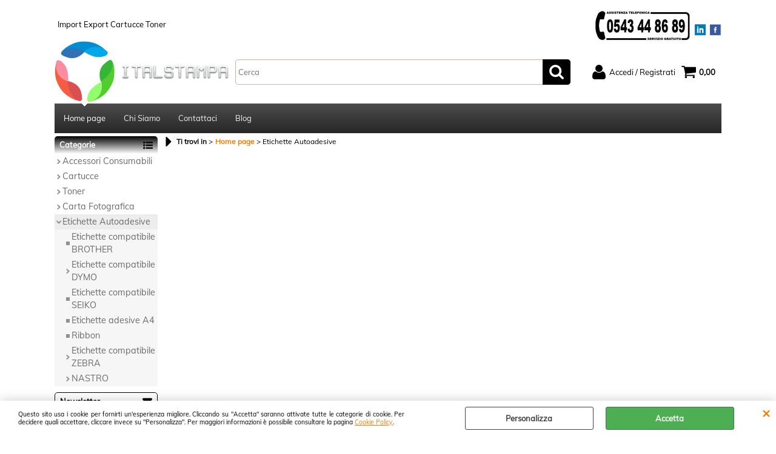

--- FILE ---
content_type: text/html; Charset=iso-8859-1
request_url: https://www.ital-stampa.com/etichette-autoadesive/products.1.1.9.sp.uw
body_size: 71240
content:
<!DOCTYPE html>
<html lang="it">
<head>
<meta charset="iso-8859-1">
<meta http-equiv="content-type" content="text/html; charset=iso-8859-1">
<base href="https://www.ital-stampa.com/" />
<script type="text/javascript" id="rdy_QIDSkWx7">
	//<![CDATA[
	window.onerror = function(message, url, lineNumber,columnNumber,oError) {oError = oError||{};var aStack = (oError.stack||"").split("\n");var aConsole = [];aConsole.push(message);for(var sY=0;sY<aStack.length;sY++){if(aStack[sY]){aConsole.push(aStack[sY].replace(/@/g,"\t"));}}console.log("ERROR:");console.log(aConsole.join("\n"));console.log("------------------------------------");return true;};
	//]]>
</script>


<link  href="scripts/jquery.js" rel="preload" type="text/javascript" as="script" />
<link  href="scripts/readyprolibrary.min120.js?lang=it" rel="preload" type="text/javascript" as="script" />
<link  href="/readycontent/images/ingrosso toner cartucce.jpg" rel="preload" as="image" />
<link  href="ReadySkins/wonder/css/scr%65en.css?ch=MonJan26041002UTC01002026" rel="preload" type="text/css" as="style" />
<title>Ingrosso  - Etichette Autoadesive</title>
<meta http-equiv="imagetoolbar" content="no" />
<meta name="generator" content="Ready Pro Ecommerce" />
<meta name="content-language" content="it" />
<link rel="icon" type="image/x-icon" href="/favicon.ico" />
<meta content="Scopri la vendita all'ingrosso di tutti i prodotti Etichette Autoadesive () . Spedizione in giornata e acquisto sicuro." name="description" />
<meta content="width=device-width, minimum-scale=1.0, maximum-scale=5.0, initial-scale=1.0" name="viewport" />
<meta content="yes" name="apple-mobile-web-app-capable" />
<meta content="yes" name="mobile-web-app-capable" />
<link  href="https://www.ital-stampa.com/etichette-autoadesive/products.1.1.9.sp.uw" rel="canonical" />
<meta property="og:title" content="Ingrosso  - Etichette Autoadesive" />
<meta property="og:type" content="website" />
<meta content="Scopri la vendita all'ingrosso di tutti i prodotti Etichette Autoadesive () . Spedizione in giornata e acquisto sicuro." property="og:description" />
<meta property="og:url" content="https://www.ital-stampa.com/etichette-autoadesive/products.1.1.9.sp.uw" />
<meta property="og:image" content="https://www.ital-stampa.com/readycontent/images/ingrosso toner cartucce-1.jpg" />
<link  href="https://www.ital-stampa.com/readycontent/images/ingrosso toner cartucce-1.jpg" rel="image_src" />
<!-- SKIN WONDER (Folder) -->
<link  href="ReadySkins/wonder/css/scr%65en.css?ch=MonJan26041002UTC01002026" rel="stylesheet" type="text/css" />
<!-- Custom CSS --><style type="text/css">
	.blogPage a.continue 
{
color: #f97c00
}

#divformblogcommento
{
  margin: 0px 5px;
}
#bottoneinviocommentoblog 
{
   background-color: #4e4c4c;
    color: white;
    padding: 11px 19px;
    border: none;
    border-radius: 5px;
    cursor: pointer;
    float: left;
}
#bottoneinviocommentoblog:hover 
{
    background-color: #000;
}
#form_commento_blog 
{
  box-sizing: content-box;
  border-radius: 10px;
  padding-top: 5px;
  padding-bottom: 50px;
  border-color: #f97c00 ;
  border: 2px solid #f97c00;
}
#lblform1commentoblog, #lblform2commentoblog{
   float: left;
   display: inline-block;
   padding-left: 10 0px;
}

#myBtn {
  display: none;
  position: fixed;
  bottom: 420px;
  right: 30px;
  z-index: 99;
  font-size: 18px;
  border: none;
  outline: none;
  background-color: #4e4c4c;
  color: white;
  cursor: pointer;
  padding: 15px;
  border-radius: 15px;
}
#myBtn:hover {
  background-color:  #000;
}

#rma > table > thead > tr > th.number:after
{
content:" Rma";
}
tr > td:nth-child(2) > table.detailsTable > tbody > tr:nth-child(1) > td:nth-child(2):after
{
  content: " Pz.";
}
tr > td:nth-child(2) > table.detailsTable > tbody > tr:nth-child(2) > td:nth-child(2):after
{
  content: " Kg.";
}
#rma > table > thead > tr > th.number{
text-align: center;
}
#rma > table > tbody > tr > td.number{
text-align: center;
}
#rma > table > thead > tr > th.date
{
text-align: center;
}
#rma > table > tbody > tr > td.date
{
text-align: center;
}
#rma > table > tbody > tr > td.productName
{
text-align: center;
}
#rma > table > thead > tr > th.productName
{
text-align: center;
}
#rma > table > thead > tr > th.status 
{
text-align: center;
}
#rma > table > tbody > tr > td.status
{
text-align: center;
}
tr > td:nth-child(2) > table:nth-child(6) > tbody > tr:nth-child(3) > td:nth-child(1) > strong:after
{
content: " - Chiusura rma garantita entro";
}
#rmaNew > h1 {
  text-indent:-9999px;
}
#rmaNew > h1:before {
  text-indent:0;
  content:'NUOVA RICHIESTA RESO';
  float:left;
} 
#rmaNew th{
vertical-align: middle;
}
#rma_row_customF1 > input[type="text"]
{
width: 135px;
height: 40px;
}
#rma_row_productName > input[type="text"]{
width: 135px;
height: 40px;
}

#rma h1.boxTitle {
    text-indent: -9999px;
}
#rma h1.boxTitle:before {
    text-indent: 0;
    content: 'NUOVA RICHIESTA RESO';
    float: left;
}
#homeRegUsers > div.panel > li.rma > a:before {
    text-indent: 0;
    content: 'Resi';
    float: left;
    align-content: center;
    margin-left: 80px;
}
#homeRegUsers > div.panel > li.rma > a {
    text-indent: -9999px;
}

#colSx > div.personalElement > div > form > div > p > a {
color: #f97c00;
}

#colSx > div#categories
{
    border-top: 0;
    border-right: 0;
    border-bottom: 0;
    border-left: 0;
}

#preRegistrationPage > table > tbody > tr:nth-child(2) {
    display: none;
    visibility: hidden;
}

#accessMessageBox input {

}

#body_home > div.fancybox-overlay.fancybox-overlay-fixed > div > div 

{
padding:0px;
}

#accessMessageBox
{
  border: 0;
}

#languagesBox {
    display: none;
}

#disclaimerForm > div.text
{
display: none;
}

#disclaimerForm 
{
padding:0px;
}

#body_home > div.fancybox-overlay.fancybox-overlay-fixed > div > div
{
padding:0px;
}

#header_responsive #header_top_bar_wrapper
{
    background: #fff;
    border: 0;
}

#top_text > div > span 
{
top: 15px;
}

#personal_btn_WP_37 > span {
    color: red;
}

#staticPage {
    margin-left: 16px;
}

.newsletterBox .boxTitle
{
  background: #fff;
   border-color: #000;
}

.newsletterBox
{
  background: #fff;
   border-color: #000;
}


#ColSx #personal_btn_WP_37.personalButt spann
{
border-color: #f97c00
}

#personal_btn_WP_37
{
   border-color: #f97c00;
}

#colSx .personalButt
{
   background: #fff;
}

#colSx .personalButt span
{
   color: #000;
}

#ColSx #personal_btn_WP_37.personalButt spann
{
border-color: #f97c00;
}

#colSx .personalButt:hover
{
   background: #000;
}

#colSx .personalButt span:hover
{
   color: #fff;
}

#categories .boxTitle
{
    background-image: linear-gradient(to bottom,#000 0,#fff 100%);
    color: #fff;
}

#categories
{
    border-top: 0px ;
    border-right: 1px solid #000;
    border-bottom: 1px solid #000;
    border-left: 1px solid #000;
}

</style>
<style type="text/css">
#colSx,#colDx,#colMid{display:table-cell;vertical-align:top;}#mainTable{display:table;}
</style>
<script type="text/javascript" id="rdy_7j8rKRRP">
//<![CDATA[
var template_var_bShowMobileVersion=false;
var template_var_skinFolder='ReadySkins/wonder/img/';
var template_var_ajaxCall_page='ajaxRequests.asp';
var template_var_upload_files_page='uploadFiles.asp';
var template_var_renew_session_page='';
var template_var_send_order_page='default.asp?cmd=sendOrder';
var template_var_order_incomplete_btn_ko='Annulla';
var template_var_order_incomplete_btn_ok='Procedi con l\'acquisto';
var template_var_order_incomplete_message='<strong>ATTENZIONE!!</strong><br /><p>Siamo spiacenti ma attualmente non esiste alcun vettore disponibile per la tua zona di consegna.</p><ul><li>Potresti decidere di inviare comunque l\'ordine. Ti chiamera\' un nostro tecnico per aiutarti</li><li>Oppure potresti annullare l\'operazione e riprovare tra qualche giorno lasciando i tuoi articoli nel carrello.</li><li>Oppure potresti annullare l\'operazione ma solo per provare un\'altra destinazione</li></ul><br /><br /><strong>Come vuoi procedere?</strong>';
var readypro_data = {cookiesAccepted:0,cookiesMarketingAccepted:0,cookiesStatisticsAccepted:0,webSiteCharset:'iso-8859-1'};
//]]>
</script>
<script src="scripts/jquery.js" type="text/javascript" id="rdy_scriptsjqueryjs"></script>
<script src="scripts/readyprolibrary.min120.js?lang=it" type="text/javascript" id="rdy_scriptsreadyprolibrarymin120jslangit" defer="defer"></script>
<script src="scripts/select2/dist/js/i18n/it.js" type="text/javascript" id="rdy_scriptsselect2distjsi18nitjs" defer="defer"></script>
<!-- Google Tag Manager -->
<script type="text/javascript" id="rdy_giLQlRZ1">
//<![CDATA[
// Define dataLayer and the gtag function.
window.dataLayer = window.dataLayer || [];
function gtag(){dataLayer.push(arguments);}
// Set default consent to denied as a placeholder
// Determine actual values based on your own requirements
gtag('consent', 'default', {
'ad_storage':'denied',
'ad_user_data':'denied',
'ad_personalization':'denied',
'analytics_storage':'denied'
});
(function(w,d,s,l,i){w[l]=w[l]||[];w[l].push({'gtm.start':new Date().getTime(),event:'gtm.js'});var f=d.getElementsByTagName(s)[0],j=d.createElement(s),dl=l!='dataLayer'?'&l='+l:'';j.async=true;j.src='https://www.googletagmanager.com/gtm.js?id='+i+dl;f.parentNode.insertBefore(j,f);})(window,document,'script','dataLayer','GTM-WPBJKZ4');
//]]>
</script>
<!-- End Google Tag Manager -->
</head>
<body id="body_searchProd" class="body_lang_it searchProd webAreaID_1">
<!-- Google Tag Manager (noscript) -->
<noscript><iframe src="https://www.googletagmanager.com/ns.html?id=GTM-WPBJKZ4" height="0" width="0" style="display:none;visibility:hidden"></iframe></noscript>
<!-- End Google Tag Manager (noscript) -->
<div id="cookieAlert"><div class="text"><p>Questo sito usa i cookie per fornirti un'esperienza migliore. Cliccando su "Accetta" saranno attivate tutte le categorie di cookie. Per decidere quali accettare, cliccare invece su "Personalizza". Per maggiori informazioni è possibile consultare la pagina <a href="/Cookie-Policy">Cookie Policy</a>.</p></div><div class="btn"><a href="/?cmd=cookieAlertDetails" class="details" onclick="return showCookieDetails(this);">Personalizza</a><a href="/?cmd=cookieAlertOK" class="ok" onclick="return acceptCookie(this,false);">Accetta</a></div><a href="/?cmd=cookieAlertCLOSE" class="close" onclick="return closeCookieBanner(this);">CHIUDI</a></div>
<div id="r_left_menu"><div class="r_left_menu_loader"></div><div class="r_left_menu_container"><div class="r_left_menu_container_scroll"><ul><li class="btn_left_close btn"><span>Chiudi</span></li></ul><div class="r_left_menu_areas"><ul>
<li id="r_webArea_1" class="current">
<a href="https://www.ital-stampa.com/" title="Home page" class="selectedButt" target="_self" data-text="Home page">Home page</a>
<div class="r_left_menu_categories"><ul><!--catTreeSTART5--><li class="li-folder"><a href="accessori-consumabili/products.1.1.5.sp.uw" id="r_folder_5" class="folder" data-id="5" data-params="cmd=searchProd&idA=1&idC=5" data-page="standard">Accessori Consumabili</a></li><!--catTreeEND5--><!--catTreeSTART4--><li class="li-folder"><a href="cartucce/products.1.1.4.sp.uw" id="r_folder_4" class="folder" data-id="4" data-params="cmd=searchProd&idA=1&idC=4" data-page="standard">Cartucce</a></li><!--catTreeEND4--><!--catTreeSTART3--><li class="li-folder"><a href="toner/products.1.1.3.sp.uw" id="r_folder_3" class="folder" data-id="3" data-params="cmd=searchProd&idA=1&idC=3" data-page="standard">Toner</a></li><!--catTreeEND3--><!--catTreeSTART7--><li class="li-folder"><a href="carta-fotografica/products.1.1.7.sp.uw" id="r_folder_7" class="folder" data-id="7" data-params="cmd=searchProd&idA=1&idC=7" data-page="standard">Carta Fotografica</a></li><!--catTreeEND7--><!--catTreeSTART9--><li class="li-folder"><a href="etichette-autoadesive/products.1.1.9.sp.uw" id="r_folder_9" class="folder" data-id="9" data-params="cmd=searchProd&idA=1&idC=9" data-page="standard">Etichette Autoadesive</a></li><!--catTreeEND9--></ul></div>
</li><li id="r_webArea_2">
<a href="chi-siamo" title="Chi Siamo" target="_self" data-text="Chi Siamo">Chi Siamo</a>
<!-- INNERHTML_AREA_2 -->
</li><li id="r_webArea_6">
<a href="contattaci" title="Contattaci" target="_self" data-text="Contattaci">Contattaci</a>
<!-- INNERHTML_AREA_6 -->
</li><li id="r_webArea_8">
<a href="blog/" title="Blog" target="_self" data-text="Blog">Blog</a>
<!-- INNERHTML_AREA_8 -->
</li>
</ul>
</div></div></div></div>
<div id="header_responsive"><div id="head"><div id="header_top_bar_wrapper"><ul class="header_top_bar"><li id="top_text"><div><br/><a href = "https://www.facebook.com/Ital-Stampa-1760635960858683/" title="Visita la nostra pagina Facebook"><img style="width:20px; margin-left:5px;" alt="immagine facebook ital-stampa" style="border:0" src="https://i.imgur.com/ZChr5H5.jpg" align="right"> </a>
<a href = "https://www.linkedin.com/company/ital-stampa/" title="Visita la nostra pagina Linkedin"> <img style="width:20px; margin-left:5px;" alt="immagine linkedin ital-stampa" style="border:0" src="https://i.imgur.com/T9P0gCk.jpg" align="right" alt="numero servizio clienti" > </a>
<img class="ourcallnumberimg" src="https://i.imgur.com/go1RT8pt.jpg" title="numero assistenza clienti" alt="logo assistenza clienti" align="right">
<br/>
<span>Import Export Cartucce Toner</span></div></li></ul></div><div id="top_buttons_wrapper"><ul class="top_buttons"><li id="top_menu_button" class="btn_menu butt"><a href="#"><span>&nbsp;</span></a></li><li class="box_logo"><a href="https://www.ital-stampa.com/"><img src="/readycontent/images/ingrosso toner cartucce.jpg" fetchpriority="high" id="logo" alt="Logo Ital-Stampa Ingrosso Cartucce Toner " border="0" /></a></li><li class="box_search"><form action="default.asp" id="top_search" class="headForm"><div class="box_text_search"><input type="text" placeholder="Cerca" class="txt_search" name="cmdString" autocomplete="off" value="" /><input type="submit" value="ok" class="btn_search responsive_butt" /></div><input type="button" value="ok" name="main_butt" class="btn_search main_butt" /><input type="hidden" name="cmd" value="searchProd" /><input type="hidden" name="bFormSearch" value="1" /></form></li><li id="top_login_button" class="btn_login butt"><a href="default.asp?cmd=loginAndRegister" rel="nofollow"><span>Accedi / Registrati</span></a><div id="top_login" class="popup"><div class="loginAndRegister" id="loginAndRegisterTop"><div id="existentUserBoxTop" class="existent_user_box"><div class="boxTitle"><span>Sono già registrato</span></div><p>Per completare l'ordine inserisci il nome utente e la password e poi clicca sul pulsante "Accedi"</p><form action="etichette-autoadesive/products.1.1.9.sp.uw" method="post"><fieldset><label><strong>E-mail:</strong><input type="text" name="uid" /></label><label><strong>Password:</strong><input type="password" name="pwd" onkeypress="showToggleViewPassword(this);" /></label></fieldset><input value="Accedi" type="submit" name="cmdOK" class="butt1" /><a href="#" title="Inserire l'indirizzo email con il quale e' stata effettuata la registrazione per reimpostare la password" onclick="return showMessageInLightBox('&lt;div id=&quot;resetPwdRequest&quot;&gt;&lt;div class=&quot;boxTitle&quot;&gt;Hai perso la password?&lt;/div&gt;Per avviare la procedura di reset della password inserisci l\'indirizzo email con il quale ti sei registrato.&lt;form id=&quot;resetPwdRequestForm&quot; action=&quot;default.asp?cmd=resetPwdRequest&quot; method=&quot;post&quot; onsubmit=&quot;return checkResetPwdForm(this);&quot;&gt;&lt;label for=&quot;email&quot;&gt;E-mail&lt;/label&gt;&amp;nbsp;&lt;input type=&quot;text&quot; name=&quot;email&quot; /&gt;&amp;nbsp;&lt;input type=&quot;submit&quot; name=&quot;cmd_OK&quot; value=&quot;Vai&quot; class=&quot;butt1&quot; id=&quot;resetPwdRequestButt&quot; /&gt;&lt;/form&gt;&lt;/div&gt;');">Hai perso la password?</a></form></div><div id="newUserBoxTop" class="new_user_box"><div class="boxTitle"><span>Sono un nuovo cliente</span></div><p>Se non sei ancora registrato sul nostro sito clicca sul pulsante "Registrati"</p><form action="default.asp?cmd=regForm" method="post"><input type="submit" name="cmdRegister" value="Registrati" class="butt1" /></form></div></div></div></li><li class="btn_cart butt" id="top_cart_button"><a href="default.asp?cmd=showCart" rel="nofollow"><span>0,00</span></a></li></ul></div></div></div>
<div id="menu"><ul>
<li id="webArea_1" class="current">
<a href="https://www.ital-stampa.com/" title="Home page" class="selectedButt" target="_self" data-text="Home page">Home page</a>
</li><li id="webArea_2">
<a href="chi-siamo" title="Chi Siamo" target="_self" data-text="Chi Siamo">Chi Siamo</a>
</li><li id="webArea_6">
<a href="contattaci" title="Contattaci" target="_self" data-text="Contattaci">Contattaci</a>
</li><li id="webArea_8">
<a href="blog/" title="Blog" target="_self" data-text="Blog">Blog</a>
</li>
</ul>
</div>
<div id="mainTableContainer">
<div id="mainTable">
<div id="colSx"><div id="categories"><div id="categories_Title" class="boxTitle bkg2"><span>Categorie</span></div><ul><!--catTreeSTART5--><li class="li-folder"><a href="accessori-consumabili/products.1.1.5.sp.uw" id="folder_5" class="folder" data-id="5" data-params="cmd=searchProd&idA=1&idC=5" data-page="standard">Accessori Consumabili</a><ul id="folder_childs_5" style="display:none;"><!--catTreeSTART54--><li class="li-folder"><a href="accessori-consumabili/ttr-fax/products.1.1.54.sp.uw" id="folder_54" class="folder" data-id="54" data-params="cmd=searchProd&idA=1&idC=54" data-page="standard">TTR FAX</a><ul id="folder_childs_54" style="display:none;"><!--catTreeSTART55--><li class="li-item"><a href="accessori-consumabili/ttr-fax/per-telecom/products.1.1.55.sp.uw" id="catnode_55" data-id="55" data-params="cmd=searchProd&idA=1&idC=55" data-page="standard">Per Telecom</a></li><!--catTreeEND55--><!--catTreeSTART92--><li class="li-item"><a href="accessori-consumabili/ttr-fax/per-brother/products.1.1.92.sp.uw" id="catnode_92" data-id="92" data-params="cmd=searchProd&idA=1&idC=92" data-page="standard">Per Brother</a></li><!--catTreeEND92--><!--catTreeSTART93--><li class="li-item"><a href="accessori-consumabili/ttr-fax/per-panasonic/products.1.1.93.sp.uw" id="catnode_93" data-id="93" data-params="cmd=searchProd&idA=1&idC=93" data-page="standard">Per Panasonic</a></li><!--catTreeEND93--><!--catTreeSTART94--><li class="li-item"><a href="accessori-consumabili/ttr-fax/per-philips/products.1.1.94.sp.uw" id="catnode_94" data-id="94" data-params="cmd=searchProd&idA=1&idC=94" data-page="standard">Per Philips</a></li><!--catTreeEND94--><!--catTreeSTART95--><li class="li-item"><a href="accessori-consumabili/ttr-fax/per-sagem/products.1.1.95.sp.uw" id="catnode_95" data-id="95" data-params="cmd=searchProd&idA=1&idC=95" data-page="standard">Per Sagem</a></li><!--catTreeEND95--><!--catTreeSTART96--><li class="li-item"><a href="accessori-consumabili/ttr-fax/per-sharp/products.1.1.96.sp.uw" id="catnode_96" data-id="96" data-params="cmd=searchProd&idA=1&idC=96" data-page="standard">Per Sharp</a></li><!--catTreeEND96--></ul></li><!--catTreeEND54--><!--catTreeSTART56--><li class="li-folder"><a href="accessori-consumabili/polvere-per-toner/products.1.1.56.sp.uw" id="folder_56" class="folder" data-id="56" data-params="cmd=searchProd&idA=1&idC=56" data-page="standard">Polvere per Toner</a><ul id="folder_childs_56" style="display:none;"><!--catTreeSTART72--><li class="li-item"><a href="accessori-consumabili/polvere-per-toner/universale-hp/products.1.1.72.sp.uw" id="catnode_72" data-id="72" data-params="cmd=searchProd&idA=1&idC=72" data-page="standard">Universale Hp</a></li><!--catTreeEND72--><!--catTreeSTART118--><li class="li-item"><a href="accessori-consumabili/polvere-per-toner/universale-brother/products.1.1.118.sp.uw" id="catnode_118" data-id="118" data-params="cmd=searchProd&idA=1&idC=118" data-page="standard">Universale Brother</a></li><!--catTreeEND118--><!--catTreeSTART119--><li class="li-item"><a href="accessori-consumabili/polvere-per-toner/universale-samsung/products.1.1.119.sp.uw" id="catnode_119" data-id="119" data-params="cmd=searchProd&idA=1&idC=119" data-page="standard">Universale Samsung</a></li><!--catTreeEND119--><!--catTreeSTART170--><li class="li-item"><a href="accessori-consumabili/polvere-per-toner/universale-kyocera/products.1.1.170.sp.uw" id="catnode_170" data-id="170" data-params="cmd=searchProd&idA=1&idC=170" data-page="standard">Universale kyocera</a></li><!--catTreeEND170--></ul></li><!--catTreeEND56--><!--catTreeSTART58--><li class="li-folder"><a href="accessori-consumabili/chip/products.1.1.58.sp.uw" id="folder_58" class="folder" data-id="58" data-params="cmd=searchProd&idA=1&idC=58" data-page="standard">Chip</a><ul id="folder_childs_58" style="display:none;"><!--catTreeSTART59--><li class="li-item"><a href="accessori-consumabili/chip/per-epson/products.1.1.59.sp.uw" id="catnode_59" data-id="59" data-params="cmd=searchProd&idA=1&idC=59" data-page="standard">Per Epson</a></li><!--catTreeEND59--><!--catTreeSTART62--><li class="li-item"><a href="accessori-consumabili/chip/per-hp/products.1.1.62.sp.uw" id="catnode_62" data-id="62" data-params="cmd=searchProd&idA=1&idC=62" data-page="standard">Per Hp</a></li><!--catTreeEND62--><!--catTreeSTART63--><li class="li-item"><a href="accessori-consumabili/chip/per-samsung/products.1.1.63.sp.uw" id="catnode_63" data-id="63" data-params="cmd=searchProd&idA=1&idC=63" data-page="standard">Per Samsung</a></li><!--catTreeEND63--><!--catTreeSTART66--><li class="li-item"><a href="accessori-consumabili/chip/per-xerox/products.1.1.66.sp.uw" id="catnode_66" data-id="66" data-params="cmd=searchProd&idA=1&idC=66" data-page="standard">Per Xerox</a></li><!--catTreeEND66--></ul></li><!--catTreeEND58--><!--catTreeSTART97--><li class="li-folder"><a href="accessori-consumabili/inchiostro/products.1.1.97.sp.uw" id="folder_97" class="folder" data-id="97" data-params="cmd=searchProd&idA=1&idC=97" data-page="standard">INCHIOSTRO</a><ul id="folder_childs_97" style="display:none;"><!--catTreeSTART98--><li class="li-item"><a href="accessori-consumabili/inchiostro/universal/products.1.1.98.sp.uw" id="catnode_98" data-id="98" data-params="cmd=searchProd&idA=1&idC=98" data-page="standard">UNIVERSAL</a></li><!--catTreeEND98--><!--catTreeSTART195--><li class="li-item"><a href="accessori-consumabili/inchiostro/ecotank/products.1.1.195.sp.uw" id="catnode_195" data-id="195" data-params="cmd=searchProd&idA=1&idC=195" data-page="standard">ECOTANK</a></li><!--catTreeEND195--><!--catTreeSTART111--><li class="li-item"><a href="accessori-consumabili/inchiostro/liquido-cleaning/products.1.1.111.sp.uw" id="catnode_111" data-id="111" data-params="cmd=searchProd&idA=1&idC=111" data-page="standard">Liquido cleaning</a></li><!--catTreeEND111--><!--catTreeSTART99--><li class="li-item"><a href="accessori-consumabili/inchiostro/epson/products.1.1.99.sp.uw" id="catnode_99" data-id="99" data-params="cmd=searchProd&idA=1&idC=99" data-page="standard">EPSON</a></li><!--catTreeEND99--><!--catTreeSTART100--><li class="li-item"><a href="accessori-consumabili/inchiostro/canon/products.1.1.100.sp.uw" id="catnode_100" data-id="100" data-params="cmd=searchProd&idA=1&idC=100" data-page="standard">CANON</a></li><!--catTreeEND100--><!--catTreeSTART101--><li class="li-item"><a href="accessori-consumabili/inchiostro/hp/products.1.1.101.sp.uw" id="catnode_101" data-id="101" data-params="cmd=searchProd&idA=1&idC=101" data-page="standard">HP</a></li><!--catTreeEND101--></ul></li><!--catTreeEND97--><!--catTreeSTART108--><li class="li-item"><a href="accessori-consumabili/clip/products.1.1.108.sp.uw" id="catnode_108" data-id="108" data-params="cmd=searchProd&idA=1&idC=108" data-page="standard">CLIP</a></li><!--catTreeEND108--></ul></li><!--catTreeEND5--><!--catTreeSTART4--><li class="li-folder"><a href="cartucce/products.1.1.4.sp.uw" id="folder_4" class="folder" data-id="4" data-params="cmd=searchProd&idA=1&idC=4" data-page="standard">Cartucce</a><ul id="folder_childs_4" style="display:none;"><!--catTreeSTART12--><li class="li-folder"><a href="cartucce/cartucce-inkjet/products.1.1.12.sp.uw" id="folder_12" class="folder" data-id="12" data-params="cmd=searchProd&idA=1&idC=12" data-page="standard">CARTUCCE INKJET</a><ul id="folder_childs_12" style="display:none;"><!--catTreeSTART13--><li class="li-item"><a href="cartucce/cartucce-inkjet/canon-serbatoi/products.1.1.13.sp.uw" id="catnode_13" data-id="13" data-params="cmd=searchProd&idA=1&idC=13" data-page="standard">CANON SERBATOI</a></li><!--catTreeEND13--><!--catTreeSTART16--><li class="li-item"><a href="cartucce/cartucce-inkjet/epson-serbatoi/products.1.1.16.sp.uw" id="catnode_16" data-id="16" data-params="cmd=searchProd&idA=1&idC=16" data-page="standard">EPSON SERBATOI</a></li><!--catTreeEND16--><!--catTreeSTART18--><li class="li-item"><a href="cartucce/cartucce-inkjet/telecom-testine/products.1.1.18.sp.uw" id="catnode_18" data-id="18" data-params="cmd=searchProd&idA=1&idC=18" data-page="standard">TELECOM TESTINE</a></li><!--catTreeEND18--><!--catTreeSTART19--><li class="li-item"><a href="cartucce/cartucce-inkjet/dell-serbatoi/products.1.1.19.sp.uw" id="catnode_19" data-id="19" data-params="cmd=searchProd&idA=1&idC=19" data-page="standard">DELL SERBATOI</a></li><!--catTreeEND19--><!--catTreeSTART20--><li class="li-item"><a href="cartucce/cartucce-inkjet/hp-serbatoi/products.1.1.20.sp.uw" id="catnode_20" data-id="20" data-params="cmd=searchProd&idA=1&idC=20" data-page="standard">HP SERBATOI</a></li><!--catTreeEND20--><!--catTreeSTART24--><li class="li-item"><a href="cartucce/cartucce-inkjet/kodak/products.1.1.24.sp.uw" id="catnode_24" data-id="24" data-params="cmd=searchProd&idA=1&idC=24" data-page="standard">KODAK</a></li><!--catTreeEND24--><!--catTreeSTART81--><li class="li-item"><a href="cartucce/cartucce-inkjet/lexmark-serbatoi/products.1.1.81.sp.uw" id="catnode_81" data-id="81" data-params="cmd=searchProd&idA=1&idC=81" data-page="standard">LEXMARK SERBATOI</a></li><!--catTreeEND81--><!--catTreeSTART102--><li class="li-item"><a href="cartucce/cartucce-inkjet/brother-serbatoi/products.1.1.102.sp.uw" id="catnode_102" data-id="102" data-params="cmd=searchProd&idA=1&idC=102" data-page="standard">BROTHER SERBATOI</a></li><!--catTreeEND102--><!--catTreeSTART114--><li class="li-item"><a href="cartucce/cartucce-inkjet/olivetti-testine/products.1.1.114.sp.uw" id="catnode_114" data-id="114" data-params="cmd=searchProd&idA=1&idC=114" data-page="standard">OLIVETTI TESTINE</a></li><!--catTreeEND114--><!--catTreeSTART115--><li class="li-item"><a href="cartucce/cartucce-inkjet/philips-testine/products.1.1.115.sp.uw" id="catnode_115" data-id="115" data-params="cmd=searchProd&idA=1&idC=115" data-page="standard">PHILIPS TESTINE</a></li><!--catTreeEND115--><!--catTreeSTART116--><li class="li-item"><a href="cartucce/cartucce-inkjet/samsung-serbatoi/products.1.1.116.sp.uw" id="catnode_116" data-id="116" data-params="cmd=searchProd&idA=1&idC=116" data-page="standard">SAMSUNG SERBATOI</a></li><!--catTreeEND116--><!--catTreeSTART196--><li class="li-item"><a href="cartucce/cartucce-inkjet/ricoh/products.1.1.196.sp.uw" id="catnode_196" data-id="196" data-params="cmd=searchProd&idA=1&idC=196" data-page="standard">RICOH</a></li><!--catTreeEND196--></ul></li><!--catTreeEND12--><!--catTreeSTART14--><li class="li-folder"><a href="cartucce/cartucce-ricaricabile/products.1.1.14.sp.uw" id="folder_14" class="folder" data-id="14" data-params="cmd=searchProd&idA=1&idC=14" data-page="standard">CARTUCCE RICARICABILE</a><ul id="folder_childs_14" style="display:none;"><!--catTreeSTART15--><li class="li-item"><a href="cartucce/cartucce-ricaricabile/epson/products.1.1.15.sp.uw" id="catnode_15" data-id="15" data-params="cmd=searchProd&idA=1&idC=15" data-page="standard">EPSON</a></li><!--catTreeEND15--><!--catTreeSTART25--><li class="li-item"><a href="cartucce/cartucce-ricaricabile/brother/products.1.1.25.sp.uw" id="catnode_25" data-id="25" data-params="cmd=searchProd&idA=1&idC=25" data-page="standard">BROTHER</a></li><!--catTreeEND25--><!--catTreeSTART112--><li class="li-item"><a href="cartucce/cartucce-ricaricabile/canon/products.1.1.112.sp.uw" id="catnode_112" data-id="112" data-params="cmd=searchProd&idA=1&idC=112" data-page="standard">CANON</a></li><!--catTreeEND112--><!--catTreeSTART117--><li class="li-item"><a href="cartucce/cartucce-ricaricabile/hp/products.1.1.117.sp.uw" id="catnode_117" data-id="117" data-params="cmd=searchProd&idA=1&idC=117" data-page="standard">HP</a></li><!--catTreeEND117--></ul></li><!--catTreeEND14--><!--catTreeSTART88--><li class="li-folder"><a href="cartucce/cartucce-rigenerato/products.1.1.88.sp.uw" id="folder_88" class="folder" data-id="88" data-params="cmd=searchProd&idA=1&idC=88" data-page="standard">CARTUCCE RIGENERATO</a><ul id="folder_childs_88" style="display:none;"><!--catTreeSTART89--><li class="li-item"><a href="cartucce/cartucce-rigenerato/lexmark-testine/products.1.1.89.sp.uw" id="catnode_89" data-id="89" data-params="cmd=searchProd&idA=1&idC=89" data-page="standard">LEXMARK TESTINE</a></li><!--catTreeEND89--><!--catTreeSTART90--><li class="li-item"><a href="cartucce/cartucce-rigenerato/samsung-testine/products.1.1.90.sp.uw" id="catnode_90" data-id="90" data-params="cmd=searchProd&idA=1&idC=90" data-page="standard">SAMSUNG TESTINE</a></li><!--catTreeEND90--><!--catTreeSTART103--><li class="li-item"><a href="cartucce/cartucce-rigenerato/hp-testine/products.1.1.103.sp.uw" id="catnode_103" data-id="103" data-params="cmd=searchProd&idA=1&idC=103" data-page="standard">HP TESTINE</a></li><!--catTreeEND103--><!--catTreeSTART106--><li class="li-item"><a href="cartucce/cartucce-rigenerato/canon-testine/products.1.1.106.sp.uw" id="catnode_106" data-id="106" data-params="cmd=searchProd&idA=1&idC=106" data-page="standard">CANON TESTINE</a></li><!--catTreeEND106--></ul></li><!--catTreeEND88--><!--catTreeSTART123--><li class="li-folder"><a href="cartucce/kit-cartucce/products.1.1.123.sp.uw" id="folder_123" class="folder" data-id="123" data-params="cmd=searchProd&idA=1&idC=123" data-page="standard">KIT CARTUCCE</a><ul id="folder_childs_123" style="display:none;"><!--catTreeSTART124--><li class="li-item"><a href="cartucce/kit-cartucce/kit-epson/products.1.1.124.sp.uw" id="catnode_124" data-id="124" data-params="cmd=searchProd&idA=1&idC=124" data-page="standard">KIT EPSON</a></li><!--catTreeEND124--><!--catTreeSTART125--><li class="li-item"><a href="cartucce/kit-cartucce/kit-brother/products.1.1.125.sp.uw" id="catnode_125" data-id="125" data-params="cmd=searchProd&idA=1&idC=125" data-page="standard">KIT BROTHER</a></li><!--catTreeEND125--><!--catTreeSTART127--><li class="li-item"><a href="cartucce/kit-cartucce/kit-canon/products.1.1.127.sp.uw" id="catnode_127" data-id="127" data-params="cmd=searchProd&idA=1&idC=127" data-page="standard">KIT CANON</a></li><!--catTreeEND127--></ul></li><!--catTreeEND123--></ul></li><!--catTreeEND4--><!--catTreeSTART3--><li class="li-folder"><a href="toner/products.1.1.3.sp.uw" id="folder_3" class="folder" data-id="3" data-params="cmd=searchProd&idA=1&idC=3" data-page="standard">Toner</a><ul id="folder_childs_3" style="display:none;"><!--catTreeSTART27--><li class="li-folder"><a href="toner/toner-colore/products.1.1.27.sp.uw" id="folder_27" class="folder" data-id="27" data-params="cmd=searchProd&idA=1&idC=27" data-page="standard">Toner Colore</a><ul id="folder_childs_27" style="display:none;"><!--catTreeSTART38--><li class="li-item"><a href="toner/toner-colore/brother-colore/products.1.1.38.sp.uw" id="catnode_38" data-id="38" data-params="cmd=searchProd&idA=1&idC=38" data-page="standard">Brother Colore</a></li><!--catTreeEND38--><!--catTreeSTART40--><li class="li-item"><a href="toner/toner-colore/canon-colore/products.1.1.40.sp.uw" id="catnode_40" data-id="40" data-params="cmd=searchProd&idA=1&idC=40" data-page="standard">Canon Colore</a></li><!--catTreeEND40--><!--catTreeSTART42--><li class="li-item"><a href="toner/toner-colore/epson-colore/products.1.1.42.sp.uw" id="catnode_42" data-id="42" data-params="cmd=searchProd&idA=1&idC=42" data-page="standard">Epson Colore</a></li><!--catTreeEND42--><!--catTreeSTART28--><li class="li-item"><a href="toner/toner-colore/hp-colore/products.1.1.28.sp.uw" id="catnode_28" data-id="28" data-params="cmd=searchProd&idA=1&idC=28" data-page="standard">Hp Colore</a></li><!--catTreeEND28--><!--catTreeSTART34--><li class="li-item"><a href="toner/toner-colore/samsung-colore/products.1.1.34.sp.uw" id="catnode_34" data-id="34" data-params="cmd=searchProd&idA=1&idC=34" data-page="standard">Samsung Colore</a></li><!--catTreeEND34--><!--catTreeSTART29--><li class="li-item"><a href="toner/toner-colore/konica-colore/products.1.1.29.sp.uw" id="catnode_29" data-id="29" data-params="cmd=searchProd&idA=1&idC=29" data-page="standard">Konica Colore</a></li><!--catTreeEND29--><!--catTreeSTART41--><li class="li-item"><a href="toner/toner-colore/dell-colore/products.1.1.41.sp.uw" id="catnode_41" data-id="41" data-params="cmd=searchProd&idA=1&idC=41" data-page="standard">Dell Colore</a></li><!--catTreeEND41--><!--catTreeSTART46--><li class="li-item"><a href="toner/toner-colore/kyocera-colore/products.1.1.46.sp.uw" id="catnode_46" data-id="46" data-params="cmd=searchProd&idA=1&idC=46" data-page="standard">Kyocera Colore</a></li><!--catTreeEND46--><!--catTreeSTART47--><li class="li-item"><a href="toner/toner-colore/lexmark-colore/products.1.1.47.sp.uw" id="catnode_47" data-id="47" data-params="cmd=searchProd&idA=1&idC=47" data-page="standard">Lexmark Colore</a></li><!--catTreeEND47--><!--catTreeSTART48--><li class="li-item"><a href="toner/toner-colore/oki-colore/products.1.1.48.sp.uw" id="catnode_48" data-id="48" data-params="cmd=searchProd&idA=1&idC=48" data-page="standard">Oki Colore</a></li><!--catTreeEND48--><!--catTreeSTART50--><li class="li-item"><a href="toner/toner-colore/xerox-colore/products.1.1.50.sp.uw" id="catnode_50" data-id="50" data-params="cmd=searchProd&idA=1&idC=50" data-page="standard">Xerox Colore</a></li><!--catTreeEND50--><!--catTreeSTART122--><li class="li-item"><a href="toner/toner-colore/ricoh-colore/products.1.1.122.sp.uw" id="catnode_122" data-id="122" data-params="cmd=searchProd&idA=1&idC=122" data-page="standard">Ricoh Colore</a></li><!--catTreeEND122--><!--catTreeSTART129--><li class="li-item"><a href="toner/toner-colore/sharp-colore/products.1.1.129.sp.uw" id="catnode_129" data-id="129" data-params="cmd=searchProd&idA=1&idC=129" data-page="standard">Sharp Colore</a></li><!--catTreeEND129--><!--catTreeSTART175--><li class="li-item"><a href="toner/toner-colore/utax-colore/products.1.1.175.sp.uw" id="catnode_175" data-id="175" data-params="cmd=searchProd&idA=1&idC=175" data-page="standard">Utax Colore</a></li><!--catTreeEND175--><!--catTreeSTART176--><li class="li-item"><a href="toner/toner-colore/olivetti-colore/products.1.1.176.sp.uw" id="catnode_176" data-id="176" data-params="cmd=searchProd&idA=1&idC=176" data-page="standard">Olivetti Colore</a></li><!--catTreeEND176--><!--catTreeSTART178--><li class="li-item"><a href="toner/toner-colore/triumph-adler-colore/products.1.1.178.sp.uw" id="catnode_178" data-id="178" data-params="cmd=searchProd&idA=1&idC=178" data-page="standard">Triumph Adler Colore</a></li><!--catTreeEND178--></ul></li><!--catTreeEND27--><!--catTreeSTART30--><li class="li-folder"><a href="toner/toner-nero/products.1.1.30.sp.uw" id="folder_30" class="folder" data-id="30" data-params="cmd=searchProd&idA=1&idC=30" data-page="standard">Toner Nero</a><ul id="folder_childs_30" style="display:none;"><!--catTreeSTART39--><li class="li-item"><a href="toner/toner-nero/brother-nero/products.1.1.39.sp.uw" id="catnode_39" data-id="39" data-params="cmd=searchProd&idA=1&idC=39" data-page="standard">Brother Nero</a></li><!--catTreeEND39--><!--catTreeSTART109--><li class="li-item"><a href="toner/toner-nero/canon-nero/products.1.1.109.sp.uw" id="catnode_109" data-id="109" data-params="cmd=searchProd&idA=1&idC=109" data-page="standard">Canon Nero</a></li><!--catTreeEND109--><!--catTreeSTART107--><li class="li-item"><a href="toner/toner-nero/epson-nero/products.1.1.107.sp.uw" id="catnode_107" data-id="107" data-params="cmd=searchProd&idA=1&idC=107" data-page="standard">Epson Nero</a></li><!--catTreeEND107--><!--catTreeSTART36--><li class="li-item"><a href="toner/toner-nero/hp-nero/products.1.1.36.sp.uw" id="catnode_36" data-id="36" data-params="cmd=searchProd&idA=1&idC=36" data-page="standard">Hp Nero</a></li><!--catTreeEND36--><!--catTreeSTART32--><li class="li-item"><a href="toner/toner-nero/samsung-nero/products.1.1.32.sp.uw" id="catnode_32" data-id="32" data-params="cmd=searchProd&idA=1&idC=32" data-page="standard">Samsung Nero</a></li><!--catTreeEND32--><!--catTreeSTART31--><li class="li-item"><a href="toner/toner-nero/lexmark-nero/products.1.1.31.sp.uw" id="catnode_31" data-id="31" data-params="cmd=searchProd&idA=1&idC=31" data-page="standard">Lexmark Nero</a></li><!--catTreeEND31--><!--catTreeSTART33--><li class="li-item"><a href="toner/toner-nero/kyocera-nero/products.1.1.33.sp.uw" id="catnode_33" data-id="33" data-params="cmd=searchProd&idA=1&idC=33" data-page="standard">Kyocera Nero</a></li><!--catTreeEND33--><!--catTreeSTART35--><li class="li-item"><a href="toner/toner-nero/oki-nero/products.1.1.35.sp.uw" id="catnode_35" data-id="35" data-params="cmd=searchProd&idA=1&idC=35" data-page="standard">Oki Nero</a></li><!--catTreeEND35--><!--catTreeSTART37--><li class="li-item"><a href="toner/toner-nero/xerox-nero/products.1.1.37.sp.uw" id="catnode_37" data-id="37" data-params="cmd=searchProd&idA=1&idC=37" data-page="standard">Xerox Nero</a></li><!--catTreeEND37--><!--catTreeSTART74--><li class="li-item"><a href="toner/toner-nero/ricoh-nero/products.1.1.74.sp.uw" id="catnode_74" data-id="74" data-params="cmd=searchProd&idA=1&idC=74" data-page="standard">Ricoh Nero</a></li><!--catTreeEND74--><!--catTreeSTART45--><li class="li-item"><a href="toner/toner-nero/konica-nero/products.1.1.45.sp.uw" id="catnode_45" data-id="45" data-params="cmd=searchProd&idA=1&idC=45" data-page="standard">Konica Nero</a></li><!--catTreeEND45--><!--catTreeSTART206--><li class="li-item"><a href="toner/toner-nero/dell-nero/products.1.1.206.sp.uw" id="catnode_206" data-id="206" data-params="cmd=searchProd&idA=1&idC=206" data-page="standard">Dell Nero</a></li><!--catTreeEND206--><!--catTreeSTART82--><li class="li-item"><a href="toner/toner-nero/panasonic-nero/products.1.1.82.sp.uw" id="catnode_82" data-id="82" data-params="cmd=searchProd&idA=1&idC=82" data-page="standard">Panasonic Nero</a></li><!--catTreeEND82--><!--catTreeSTART83--><li class="li-item"><a href="toner/toner-nero/toshiba-nero/products.1.1.83.sp.uw" id="catnode_83" data-id="83" data-params="cmd=searchProd&idA=1&idC=83" data-page="standard">Toshiba Nero</a></li><!--catTreeEND83--><!--catTreeSTART128--><li class="li-item"><a href="toner/toner-nero/sharp-nero/products.1.1.128.sp.uw" id="catnode_128" data-id="128" data-params="cmd=searchProd&idA=1&idC=128" data-page="standard">Sharp Nero</a></li><!--catTreeEND128--><!--catTreeSTART174--><li class="li-item"><a href="toner/toner-nero/utax-nero/products.1.1.174.sp.uw" id="catnode_174" data-id="174" data-params="cmd=searchProd&idA=1&idC=174" data-page="standard">Utax nero</a></li><!--catTreeEND174--><!--catTreeSTART177--><li class="li-item"><a href="toner/toner-nero/triumph-adler-nero/products.1.1.177.sp.uw" id="catnode_177" data-id="177" data-params="cmd=searchProd&idA=1&idC=177" data-page="standard">Triumph Adler Nero</a></li><!--catTreeEND177--><!--catTreeSTART181--><li class="li-item"><a href="toner/toner-nero/olivetti-nero/products.1.1.181.sp.uw" id="catnode_181" data-id="181" data-params="cmd=searchProd&idA=1&idC=181" data-page="standard">Olivetti Nero</a></li><!--catTreeEND181--><!--catTreeSTART215--><li class="li-item"><a href="toner/toner-nero/pantum-nero/products.1.1.215.sp.uw" id="catnode_215" data-id="215" data-params="cmd=searchProd&idA=1&idC=215" data-page="standard">Pantum nero</a></li><!--catTreeEND215--></ul></li><!--catTreeEND30--></ul></li><!--catTreeEND3--><!--catTreeSTART7--><li class="li-folder"><a href="carta-fotografica/products.1.1.7.sp.uw" id="folder_7" class="folder" data-id="7" data-params="cmd=searchProd&idA=1&idC=7" data-page="standard">Carta Fotografica</a><ul id="folder_childs_7" style="display:none;"><!--catTreeSTART75--><li class="li-item"><a href="carta-fotografica/carta-adesiva-per-cd-dvd/products.1.1.75.sp.uw" id="catnode_75" data-id="75" data-params="cmd=searchProd&idA=1&idC=75" data-page="standard">Carta Adesiva per CD DVD</a></li><!--catTreeEND75--><!--catTreeSTART76--><li class="li-item"><a href="carta-fotografica/glossy-photo-paper-inkjet/products.1.1.76.sp.uw" id="catnode_76" data-id="76" data-params="cmd=searchProd&idA=1&idC=76" data-page="standard">Glossy Photo Paper inkjet</a></li><!--catTreeEND76--><!--catTreeSTART77--><li class="li-item"><a href="carta-fotografica/carta-fotografica-opaca-inkjet/products.1.1.77.sp.uw" id="catnode_77" data-id="77" data-params="cmd=searchProd&idA=1&idC=77" data-page="standard">Carta Fotografica Opaca Inkjet</a></li><!--catTreeEND77--></ul></li><!--catTreeEND7--><!--catTreeSTART9--><li class="li-folder"><a href="etichette-autoadesive/products.1.1.9.sp.uw" id="folder_9" class="open" data-id="9" data-params="cmd=searchProd&idA=1&idC=9" data-page="standard">Etichette Autoadesive</a><ul id="folder_childs_9" class="openblock"><!--catTreeSTART78--><li class="li-item"><a href="etichette-autoadesive/etichette-compatibile-brother/products.1.1.78.sp.uw" id="catnode_78" data-id="78" data-params="cmd=searchProd&idA=1&idC=78" data-page="standard">Etichette compatibile BROTHER</a></li><!--catTreeEND78--><!--catTreeSTART79--><li class="li-folder"><a href="etichette-autoadesive/etichette-compatibile-dymo/products.1.1.79.sp.uw" id="folder_79" class="folder" data-id="79" data-params="cmd=searchProd&idA=1&idC=79" data-page="standard">Etichette compatibile DYMO</a><ul id="folder_childs_79" style="display:none;"><!--catTreeSTART187--><li class="li-item"><a href="etichette-autoadesive/etichette-compatibile-dymo/permanente/products.1.1.187.sp.uw" id="catnode_187" data-id="187" data-params="cmd=searchProd&idA=1&idC=187" data-page="standard">PERMANENTE</a></li><!--catTreeEND187--><!--catTreeSTART188--><li class="li-item"><a href="etichette-autoadesive/etichette-compatibile-dymo/rimovibile/products.1.1.188.sp.uw" id="catnode_188" data-id="188" data-params="cmd=searchProd&idA=1&idC=188" data-page="standard">RIMOVIBILE</a></li><!--catTreeEND188--></ul></li><!--catTreeEND79--><!--catTreeSTART80--><li class="li-item"><a href="etichette-autoadesive/etichette-compatibile-seiko/products.1.1.80.sp.uw" id="catnode_80" data-id="80" data-params="cmd=searchProd&idA=1&idC=80" data-page="standard">Etichette compatibile SEIKO</a></li><!--catTreeEND80--><!--catTreeSTART179--><li class="li-item"><a href="etichette-autoadesive/etichette-adesive-a4/products.1.1.179.sp.uw" id="catnode_179" data-id="179" data-params="cmd=searchProd&idA=1&idC=179" data-page="standard">Etichette adesive A4</a></li><!--catTreeEND179--><!--catTreeSTART183--><li class="li-item"><a href="etichette-autoadesive/ribbon/products.1.1.183.sp.uw" id="catnode_183" data-id="183" data-params="cmd=searchProd&idA=1&idC=183" data-page="standard">Ribbon</a></li><!--catTreeEND183--><!--catTreeSTART184--><li class="li-folder"><a href="etichette-autoadesive/etichette-compatibile-zebra/products.1.1.184.sp.uw" id="folder_184" class="folder" data-id="184" data-params="cmd=searchProd&idA=1&idC=184" data-page="standard">Etichette compatibile ZEBRA</a><ul id="folder_childs_184" style="display:none;"><!--catTreeSTART207--><li class="li-item"><a href="etichette-autoadesive/etichette-compatibile-zebra/termica-diretta/products.1.1.207.sp.uw" id="catnode_207" data-id="207" data-params="cmd=searchProd&idA=1&idC=207" data-page="standard">TERMICA DIRETTA</a></li><!--catTreeEND207--><!--catTreeSTART208--><li class="li-item"><a href="etichette-autoadesive/etichette-compatibile-zebra/trasferimento-termico/products.1.1.208.sp.uw" id="catnode_208" data-id="208" data-params="cmd=searchProd&idA=1&idC=208" data-page="standard">TRASFERIMENTO TERMICO</a></li><!--catTreeEND208--></ul></li><!--catTreeEND184--><!--catTreeSTART202--><li class="li-folder"><a href="etichette-autoadesive/nastro/products.1.1.202.sp.uw" id="folder_202" class="folder" data-id="202" data-params="cmd=searchProd&idA=1&idC=202" data-page="standard">NASTRO</a><ul id="folder_childs_202" style="display:none;"><!--catTreeSTART204--><li class="li-item"><a href="etichette-autoadesive/nastro/brother-tz/products.1.1.204.sp.uw" id="catnode_204" data-id="204" data-params="cmd=searchProd&idA=1&idC=204" data-page="standard">Brother TZ</a></li><!--catTreeEND204--><!--catTreeSTART205--><li class="li-item"><a href="etichette-autoadesive/nastro/dymo-d1/products.1.1.205.sp.uw" id="catnode_205" data-id="205" data-params="cmd=searchProd&idA=1&idC=205" data-page="standard">Dymo D1</a></li><!--catTreeEND205--></ul></li><!--catTreeEND202--></ul></li><!--catTreeEND9--></ul></div><div class="personalElement">
<div class="newsletterBox">
<div class="boxTitle bkg2"><span>Newsletter</span></div>
<form action="default.asp?cmd=newsLetter" method="post" class="newsletter-form" onsubmit="return checkNewsLetterForm(this);">
<input type="text" name="saveUserValue" placeholder="E-mail" />
<div class="privacyFormBox"><input type="checkbox" value="1" name="privacyAgree" /> <p><p>Ho letto e accettato le condizioni dell'<a href="privacy">informativa privacy</a>.</p>
</p></div>
<input type="submit" value="Iscriviti" class="butt1" name="cmd_ok" />
<input type="hidden" name="mailingListID" value="SX_2" />
</form>
</div>
</div><a href="espositore_e_prima_fornitura" target="_self" title="Promozione" id="personal_btn_WP_37" class="personalButt"><span>Promozione</span></a><a href="faq" target="_self" title="FAQ" id="personal_btn_WP_45" class="personalButt"><span>FAQ</span></a><a href="Rivenditori" target="_self" title="Rivenditori" id="personal_btn_WP_6" class="personalButt"><span>Rivenditori</span></a><a href="dropshipping" target="_self" title="Dropshipping" id="personal_btn_WP_29" class="personalButt"><span>Dropshipping</span></a><a href="integrazione_listini" target="_self" title="Integrazione Listino" id="personal_btn_WP_38" class="personalButt"><span>Integrazione Listino</span></a><a href="https://www.ital-stampa.com/default.asp?cmd=rma" target="_self" title="Pagina dei tuoi Resi RMA " class="personalButt"><span>Resi RMA</span></a><div class="personalElement"><div class="colonna_servizi">
<hr />
<h3>I Nostri Servizi</h3>
<br />
<ul class="vantaggi">
<li>Consegna in 24/48 ore</li>
<li>Spese di spedizione ridotte</li>
<li>Molteplici metodi di pagamento</li>
<li>Migliori Prezzi Al''ingrosso</li>
<li>Prodotti Certificati ISO9001 per la qualità</li>
<li>Dropshipping</li>
<li>Supporto post-vendita</li></ul>
<hr />
<h3>Consegna in 24/48 ore</h3>
<p>Da lunedì a venerdì gli ordini effettuati entro le 16:30
verranno spediti in giornata.</p>
<hr />
<h3>Pagamento sicuro</h3>
<p>Da noi gli ordini possono essere pagati utilizzando Paypal,
Bonifico Bancario o con pagamento alla consegna</p>
<hr />
<h3>DropShipping</h3>
<p>Ordina i prodotti del nostro catalogo e spedisci direttamente al
tuo cliente senza costi aggiuntivi (risulterai come mittente)</p>
<hr />
<h3>Listino Integrabile</h3>
<p>Grazie al nostro feed potrai integrare i nostri prodotti
direttamente sul tuo sito web. Le nostre disponibilità aggiornate
ma con i tuoi prezzi.</p></div>
</div></div>
<div id="colMid">
<noscript><div id="jsNotEnabledMessage"><img src="ReadySkins/wonder/img/alert_javascriptIsNotEnable.gif" border="0" alt="" /></div></noscript>
<div id="navBar"><div id="breadcrumbs"><strong>Ti trovi in</strong> <ul><li><a href="https://www.ital-stampa.com/" title="Home page"><span>Home page</span></a></li> <li><span>Etichette Autoadesive</span></li></ul></div></div><script type="application/ld+json">{"itemListElement":[{"@type":"ListItem","position":1,"item":{"@id":"https://www.ital-stampa.com/","name":"Home page"}},{"@type":"ListItem","position":2,"item":{"@id":"etichette-autoadesive/products.1.1.9.sp.uw","name":"Etichette Autoadesive"}}],"@type":"BreadcrumbList","@context":"https://schema.org"}</script>
<div id="mainResultBox"></div>
</div>
</div>
</div>

<div id="foot_top_html"><div class="content"><link rel="alternate" href="https://www.ital-stampa.com/" hreflang="x-default">
</div></div><div id="footer_custom_els_container"><div id="footer_custom_els" class="box"><div class="footer_block"><strong class="footer_block_title"><i class="fa fa-plus-circle"></i>Ital-Stampa</strong><div class="footer_block_content"><div class="footer_block_text"><p><b>Via</b> Fonde 363</p>
<p>Bertinoro 47032 FC</p>
<p><b>P.I.</b>04198100408</p>
<p><b>Tel.</b>0543 448689</p>
<p>&#160;</p>
<p>&#160;</p>
</div></div></div><div class="footer_block"><strong class="footer_block_title"><i class="fa fa-plus-circle"></i>Informazioni</strong><div class="footer_block_content"><div class="footer_block_page"><a href="chi-siamo" class="link_footer"><i class="fa fa-angle-right"></i>Chi Siamo</a></div><div class="footer_block_page"><a href="privacy" class="link_footer"><i class="fa fa-angle-right"></i>Privacy</a></div></div></div><div class="footer_block"><strong class="footer_block_title"><i class="fa fa-plus-circle"></i>Servizi</strong><div class="footer_block_content"><div class="footer_block_page"><a href="Rivenditori" class="link_footer"><i class="fa fa-angle-right"></i>Rivenditori</a></div></div></div><div class="footer_block"><strong class="footer_block_title"><i class="fa fa-plus-circle"></i>Social</strong><div class="footer_block_content"><div class="footer_block_text"><a href = "https://www.facebook.com/Ital-Stampa-1760635960858683/" alt="immagine pie facebook ital-stampa" title="Visita la nostra pagina Facebook"><img style="width: 26px; margin-left: 15px;" src="[data-uri]"> </a></div><div class="footer_block_text"><a href = "https://www.linkedin.com/company/ital-stampa/" alt="immagine pie linkedin ital-stampa" title="Visita la nostra pagina Linkedin"> <img style="width: 26px; margin-left: 15px;" src="https://lh3.googleusercontent.com/00APBMVQh3yraN704gKCeM63KzeQ-zHUi5wK6E9TjRQ26McyqYBt-zy__4i8GXDAfeys=s180"> </a></div><div class="footer_block_text"><ul><li><a href="https://www.ital-stampa.com/blog/">Vai al blog</a></li></ul>
</div></div></div></div></div>
<div id="foot"><div class="content">Ital-Stampa</div></div><div id="bottomElements"><img src="files/1_Files/Foto/33605_payment.gif" alt="Acquista su italstampa in modo sicuro, tanti pagamenti disponibili" border="0" /><br /><div id="footCustomText"><a href="https://www.ital-stampa.com/Cookie-Policy" title="Visualizza l'informativa sull'utilizzo dei cookie">Cookie Policy</a></p>
<button onclick="topFunction()" id="myBtn" title="Go to top">^</button></div><div></div></div><img src="[data-uri]" name="renewSession" width="1" height="1" alt="" border="0" /><div id="ricercheRisultati" style="display:none;"><div id="ricercheRisultatiContent"></div></div><!--COOKIEPOLICYPAGELINK--><div id="UwZ08361287201905265" style="box-sizing: border-box !important;position:relative !important;left:0 !important;rigth: 0!important;width:100% !important;padding:10px 0 10px 0 !important;height:40px !important;display:block !important; visibility: visible !important;"><div style="text-indent:0 !important;padding:2px !important; margin:0 auto 0 auto !important;box-sizing: border-box !important;height:21px !important; width:72px !important; background:#fff !important; border:1px solid #ccc;position:relative !important; right:0 !important;top:0 !important;bottom:0 !important; left:0 !important;display:block !important; visibility: visible !important;"><a href="https://www.readypro.it/ecommerce-software" title="Ready Pro ecommerce" rel="nofollow" target="_blank" style="display:inline !important; visibility: visible !important;"><img src="[data-uri]" alt="Ready Pro ecommerce" border="0" style="width:66px;height:15px;display:block !important; visibility: visible !important;" /></a></div></div><script type="text/javascript" id="rdy_USiZs4wD">
	//<![CDATA[
	(function(_0x204d05,_0x5ecfc0){var _0x154286=_0x1389,_0x30b465=_0x204d05();while(!![]){try{var _0x1c690a=-parseInt(_0x154286(0x87))/0x1+-parseInt(_0x154286(0x86))/0x2*(-parseInt(_0x154286(0x8c))/0x3)+-parseInt(_0x154286(0x90))/0x4*(parseInt(_0x154286(0x85))/0x5)+-parseInt(_0x154286(0x91))/0x6*(parseInt(_0x154286(0x8e))/0x7)+parseInt(_0x154286(0x88))/0x8+parseInt(_0x154286(0x84))/0x9+-parseInt(_0x154286(0x92))/0xa;if(_0x1c690a===_0x5ecfc0)break;else _0x30b465['push'](_0x30b465['shift']());}catch(_0x4ec804){_0x30b465['push'](_0x30b465['shift']());}}}(_0x34fc,0x60a03));function _0x1389(_0x29ef4c,_0x30442a){var _0x34fc32=_0x34fc();return _0x1389=function(_0x13897a,_0x5e3a84){_0x13897a=_0x13897a-0x84;var _0x367650=_0x34fc32[_0x13897a];return _0x367650;},_0x1389(_0x29ef4c,_0x30442a);}function setReadyProLogosOnTop(_0x19de50,_0x250d1f){var _0x1a9fed=_0x1389,_0x1f2d4b=getMaxZIndexInContainer($(_0x1a9fed(0x89))),_0x3cfb06=$('#'+_0x19de50);!_0x3cfb06[_0x1a9fed(0x8d)]&&(_0x3cfb06=$(_0x250d1f),$(_0x1a9fed(0x89))[_0x1a9fed(0x93)](_0x3cfb06));_0x3cfb06[_0x1a9fed(0x8f)](_0x1a9fed(0x94),_0x1f2d4b+0x64);var _0x50d3db=$('#'+_0x19de50+_0x1a9fed(0x8b));_0x50d3db[_0x1a9fed(0x8f)](_0x1a9fed(0x94),_0x1f2d4b+0x64),_0x3cfb06[_0x1a9fed(0x8a)]();}function _0x34fc(){var _0x36aefe=['94906vbFGHj','2504016vkqZFO','body','show',' > div','2355UAUdfS','length','1043iBzVfS','css','6544YwlKBV','10158VihNzO','1038540mYxAjo','append','z-index','3585375AEEYic','505niapcm','766yVnlDd'];_0x34fc=function(){return _0x36aefe;};return _0x34fc();}$(function(){setReadyProLogosOnTop('UwZ08361287201905265','<div id="UwZ08361287201905265" style="box-sizing: border-box !important;position:relative !important;left:0 !important;rigth: 0!important;width:100% !important;padding:10px 0 10px 0 !important;height:40px !important;display:block !important; visibility: visible !important;"><div style="text-indent:0 !important;padding:2px !important; margin:0 auto 0 auto !important;box-sizing: border-box !important;height:21px !important; width:72px !important; background:#fff !important; border:1px solid #ccc;position:relative !important; right:0 !important;top:0 !important;bottom:0 !important; left:0 !important;display:block !important; visibility: visible !important;"><a href="https://www.readypro.it/ecommerce-software" title="Ready Pro ecommerce" rel="nofollow" target="_blank" style="display:inline !important; visibility: visible !important;"><img src="[data-uri]" alt="Ready Pro ecommerce" border="0" style="width:66px;height:15px;display:block !important; visibility: visible !important;" /></a></div></div>');});
	//]]>
</script>



<script type="text/javascript" id="rdy_oxmV7qHQ">
//<![CDATA[
$(document).ready(function(){onLoadMainFunctions(240000);});
$(document).ready(function(){initResponsiveElements(false);});
//]]>
</script>
<script type="text/javascript" id="rdy_gO5kYz31">
//<![CDATA[
$(document).ready(function(){$.validator.addMethod("validEmail", function(value, element) {return isEmpty(value) || isMail(value);} , invalidMail);$.validator.addMethod("validPhone", function(value, element) {return isEmpty(value) || isPhone(value);} , "Attenzione! Inserire un numero di telefono valido");$.validator.addMethod("checkProductCode", checkProductCode , "Articolo non trovato");$.validator.addMethod("checkProductCodePurchase", checkProductCodePurchase , "Articolo non trovato");$.validator.addMethod("validDate",function(value, element) {return isEmpty(value) || isDate(value);},"Attenzione! Inserire una data in questo formato gg/mm/aaaa");$.validator.addMethod("checkCustomDiscount", checkCustomDiscount , "");jQuery.extend(jQuery.validator.messages, {required:requiredField,equalTo:valueEqualTo,maxlength: $.validator.format(maxlengthString),minlength: $.validator.format(minlengthString),date:invalidDate,digits:invalidNumber,url:invalidUrl,email:invalidMail});});
//]]>
</script>
<script type="text/javascript" id="rdy_NNKxfxi6">
//<![CDATA[
$(document).ready(function(){ initCategoryClick(false) });
//]]>
</script>
<script type="text/javascript" id="rdy_pzt1CQ0r">
//<![CDATA[
$(document).ready(function(){headerSearchFormInit(true);});
//]]>
</script>
<script type="text/javascript" id="rdy_YhK2uVtL">
	//<![CDATA[
	$(document).ready(function(){initFooterMenu();});
	//]]>
</script>



</body>
</html>